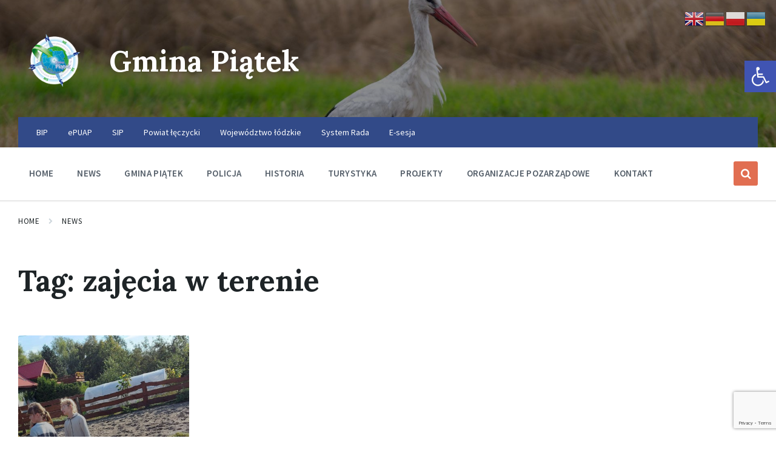

--- FILE ---
content_type: text/html; charset=utf-8
request_url: https://www.google.com/recaptcha/api2/anchor?ar=1&k=6Ld-pfkUAAAAAHPgFwSAPn0tg00bTG3zC79K_9Xo&co=aHR0cHM6Ly93d3cuZ21pbmFwaWF0ZWsucGw6NDQz&hl=en&v=PoyoqOPhxBO7pBk68S4YbpHZ&size=invisible&anchor-ms=20000&execute-ms=30000&cb=e5ttjhwbhy6v
body_size: 48650
content:
<!DOCTYPE HTML><html dir="ltr" lang="en"><head><meta http-equiv="Content-Type" content="text/html; charset=UTF-8">
<meta http-equiv="X-UA-Compatible" content="IE=edge">
<title>reCAPTCHA</title>
<style type="text/css">
/* cyrillic-ext */
@font-face {
  font-family: 'Roboto';
  font-style: normal;
  font-weight: 400;
  font-stretch: 100%;
  src: url(//fonts.gstatic.com/s/roboto/v48/KFO7CnqEu92Fr1ME7kSn66aGLdTylUAMa3GUBHMdazTgWw.woff2) format('woff2');
  unicode-range: U+0460-052F, U+1C80-1C8A, U+20B4, U+2DE0-2DFF, U+A640-A69F, U+FE2E-FE2F;
}
/* cyrillic */
@font-face {
  font-family: 'Roboto';
  font-style: normal;
  font-weight: 400;
  font-stretch: 100%;
  src: url(//fonts.gstatic.com/s/roboto/v48/KFO7CnqEu92Fr1ME7kSn66aGLdTylUAMa3iUBHMdazTgWw.woff2) format('woff2');
  unicode-range: U+0301, U+0400-045F, U+0490-0491, U+04B0-04B1, U+2116;
}
/* greek-ext */
@font-face {
  font-family: 'Roboto';
  font-style: normal;
  font-weight: 400;
  font-stretch: 100%;
  src: url(//fonts.gstatic.com/s/roboto/v48/KFO7CnqEu92Fr1ME7kSn66aGLdTylUAMa3CUBHMdazTgWw.woff2) format('woff2');
  unicode-range: U+1F00-1FFF;
}
/* greek */
@font-face {
  font-family: 'Roboto';
  font-style: normal;
  font-weight: 400;
  font-stretch: 100%;
  src: url(//fonts.gstatic.com/s/roboto/v48/KFO7CnqEu92Fr1ME7kSn66aGLdTylUAMa3-UBHMdazTgWw.woff2) format('woff2');
  unicode-range: U+0370-0377, U+037A-037F, U+0384-038A, U+038C, U+038E-03A1, U+03A3-03FF;
}
/* math */
@font-face {
  font-family: 'Roboto';
  font-style: normal;
  font-weight: 400;
  font-stretch: 100%;
  src: url(//fonts.gstatic.com/s/roboto/v48/KFO7CnqEu92Fr1ME7kSn66aGLdTylUAMawCUBHMdazTgWw.woff2) format('woff2');
  unicode-range: U+0302-0303, U+0305, U+0307-0308, U+0310, U+0312, U+0315, U+031A, U+0326-0327, U+032C, U+032F-0330, U+0332-0333, U+0338, U+033A, U+0346, U+034D, U+0391-03A1, U+03A3-03A9, U+03B1-03C9, U+03D1, U+03D5-03D6, U+03F0-03F1, U+03F4-03F5, U+2016-2017, U+2034-2038, U+203C, U+2040, U+2043, U+2047, U+2050, U+2057, U+205F, U+2070-2071, U+2074-208E, U+2090-209C, U+20D0-20DC, U+20E1, U+20E5-20EF, U+2100-2112, U+2114-2115, U+2117-2121, U+2123-214F, U+2190, U+2192, U+2194-21AE, U+21B0-21E5, U+21F1-21F2, U+21F4-2211, U+2213-2214, U+2216-22FF, U+2308-230B, U+2310, U+2319, U+231C-2321, U+2336-237A, U+237C, U+2395, U+239B-23B7, U+23D0, U+23DC-23E1, U+2474-2475, U+25AF, U+25B3, U+25B7, U+25BD, U+25C1, U+25CA, U+25CC, U+25FB, U+266D-266F, U+27C0-27FF, U+2900-2AFF, U+2B0E-2B11, U+2B30-2B4C, U+2BFE, U+3030, U+FF5B, U+FF5D, U+1D400-1D7FF, U+1EE00-1EEFF;
}
/* symbols */
@font-face {
  font-family: 'Roboto';
  font-style: normal;
  font-weight: 400;
  font-stretch: 100%;
  src: url(//fonts.gstatic.com/s/roboto/v48/KFO7CnqEu92Fr1ME7kSn66aGLdTylUAMaxKUBHMdazTgWw.woff2) format('woff2');
  unicode-range: U+0001-000C, U+000E-001F, U+007F-009F, U+20DD-20E0, U+20E2-20E4, U+2150-218F, U+2190, U+2192, U+2194-2199, U+21AF, U+21E6-21F0, U+21F3, U+2218-2219, U+2299, U+22C4-22C6, U+2300-243F, U+2440-244A, U+2460-24FF, U+25A0-27BF, U+2800-28FF, U+2921-2922, U+2981, U+29BF, U+29EB, U+2B00-2BFF, U+4DC0-4DFF, U+FFF9-FFFB, U+10140-1018E, U+10190-1019C, U+101A0, U+101D0-101FD, U+102E0-102FB, U+10E60-10E7E, U+1D2C0-1D2D3, U+1D2E0-1D37F, U+1F000-1F0FF, U+1F100-1F1AD, U+1F1E6-1F1FF, U+1F30D-1F30F, U+1F315, U+1F31C, U+1F31E, U+1F320-1F32C, U+1F336, U+1F378, U+1F37D, U+1F382, U+1F393-1F39F, U+1F3A7-1F3A8, U+1F3AC-1F3AF, U+1F3C2, U+1F3C4-1F3C6, U+1F3CA-1F3CE, U+1F3D4-1F3E0, U+1F3ED, U+1F3F1-1F3F3, U+1F3F5-1F3F7, U+1F408, U+1F415, U+1F41F, U+1F426, U+1F43F, U+1F441-1F442, U+1F444, U+1F446-1F449, U+1F44C-1F44E, U+1F453, U+1F46A, U+1F47D, U+1F4A3, U+1F4B0, U+1F4B3, U+1F4B9, U+1F4BB, U+1F4BF, U+1F4C8-1F4CB, U+1F4D6, U+1F4DA, U+1F4DF, U+1F4E3-1F4E6, U+1F4EA-1F4ED, U+1F4F7, U+1F4F9-1F4FB, U+1F4FD-1F4FE, U+1F503, U+1F507-1F50B, U+1F50D, U+1F512-1F513, U+1F53E-1F54A, U+1F54F-1F5FA, U+1F610, U+1F650-1F67F, U+1F687, U+1F68D, U+1F691, U+1F694, U+1F698, U+1F6AD, U+1F6B2, U+1F6B9-1F6BA, U+1F6BC, U+1F6C6-1F6CF, U+1F6D3-1F6D7, U+1F6E0-1F6EA, U+1F6F0-1F6F3, U+1F6F7-1F6FC, U+1F700-1F7FF, U+1F800-1F80B, U+1F810-1F847, U+1F850-1F859, U+1F860-1F887, U+1F890-1F8AD, U+1F8B0-1F8BB, U+1F8C0-1F8C1, U+1F900-1F90B, U+1F93B, U+1F946, U+1F984, U+1F996, U+1F9E9, U+1FA00-1FA6F, U+1FA70-1FA7C, U+1FA80-1FA89, U+1FA8F-1FAC6, U+1FACE-1FADC, U+1FADF-1FAE9, U+1FAF0-1FAF8, U+1FB00-1FBFF;
}
/* vietnamese */
@font-face {
  font-family: 'Roboto';
  font-style: normal;
  font-weight: 400;
  font-stretch: 100%;
  src: url(//fonts.gstatic.com/s/roboto/v48/KFO7CnqEu92Fr1ME7kSn66aGLdTylUAMa3OUBHMdazTgWw.woff2) format('woff2');
  unicode-range: U+0102-0103, U+0110-0111, U+0128-0129, U+0168-0169, U+01A0-01A1, U+01AF-01B0, U+0300-0301, U+0303-0304, U+0308-0309, U+0323, U+0329, U+1EA0-1EF9, U+20AB;
}
/* latin-ext */
@font-face {
  font-family: 'Roboto';
  font-style: normal;
  font-weight: 400;
  font-stretch: 100%;
  src: url(//fonts.gstatic.com/s/roboto/v48/KFO7CnqEu92Fr1ME7kSn66aGLdTylUAMa3KUBHMdazTgWw.woff2) format('woff2');
  unicode-range: U+0100-02BA, U+02BD-02C5, U+02C7-02CC, U+02CE-02D7, U+02DD-02FF, U+0304, U+0308, U+0329, U+1D00-1DBF, U+1E00-1E9F, U+1EF2-1EFF, U+2020, U+20A0-20AB, U+20AD-20C0, U+2113, U+2C60-2C7F, U+A720-A7FF;
}
/* latin */
@font-face {
  font-family: 'Roboto';
  font-style: normal;
  font-weight: 400;
  font-stretch: 100%;
  src: url(//fonts.gstatic.com/s/roboto/v48/KFO7CnqEu92Fr1ME7kSn66aGLdTylUAMa3yUBHMdazQ.woff2) format('woff2');
  unicode-range: U+0000-00FF, U+0131, U+0152-0153, U+02BB-02BC, U+02C6, U+02DA, U+02DC, U+0304, U+0308, U+0329, U+2000-206F, U+20AC, U+2122, U+2191, U+2193, U+2212, U+2215, U+FEFF, U+FFFD;
}
/* cyrillic-ext */
@font-face {
  font-family: 'Roboto';
  font-style: normal;
  font-weight: 500;
  font-stretch: 100%;
  src: url(//fonts.gstatic.com/s/roboto/v48/KFO7CnqEu92Fr1ME7kSn66aGLdTylUAMa3GUBHMdazTgWw.woff2) format('woff2');
  unicode-range: U+0460-052F, U+1C80-1C8A, U+20B4, U+2DE0-2DFF, U+A640-A69F, U+FE2E-FE2F;
}
/* cyrillic */
@font-face {
  font-family: 'Roboto';
  font-style: normal;
  font-weight: 500;
  font-stretch: 100%;
  src: url(//fonts.gstatic.com/s/roboto/v48/KFO7CnqEu92Fr1ME7kSn66aGLdTylUAMa3iUBHMdazTgWw.woff2) format('woff2');
  unicode-range: U+0301, U+0400-045F, U+0490-0491, U+04B0-04B1, U+2116;
}
/* greek-ext */
@font-face {
  font-family: 'Roboto';
  font-style: normal;
  font-weight: 500;
  font-stretch: 100%;
  src: url(//fonts.gstatic.com/s/roboto/v48/KFO7CnqEu92Fr1ME7kSn66aGLdTylUAMa3CUBHMdazTgWw.woff2) format('woff2');
  unicode-range: U+1F00-1FFF;
}
/* greek */
@font-face {
  font-family: 'Roboto';
  font-style: normal;
  font-weight: 500;
  font-stretch: 100%;
  src: url(//fonts.gstatic.com/s/roboto/v48/KFO7CnqEu92Fr1ME7kSn66aGLdTylUAMa3-UBHMdazTgWw.woff2) format('woff2');
  unicode-range: U+0370-0377, U+037A-037F, U+0384-038A, U+038C, U+038E-03A1, U+03A3-03FF;
}
/* math */
@font-face {
  font-family: 'Roboto';
  font-style: normal;
  font-weight: 500;
  font-stretch: 100%;
  src: url(//fonts.gstatic.com/s/roboto/v48/KFO7CnqEu92Fr1ME7kSn66aGLdTylUAMawCUBHMdazTgWw.woff2) format('woff2');
  unicode-range: U+0302-0303, U+0305, U+0307-0308, U+0310, U+0312, U+0315, U+031A, U+0326-0327, U+032C, U+032F-0330, U+0332-0333, U+0338, U+033A, U+0346, U+034D, U+0391-03A1, U+03A3-03A9, U+03B1-03C9, U+03D1, U+03D5-03D6, U+03F0-03F1, U+03F4-03F5, U+2016-2017, U+2034-2038, U+203C, U+2040, U+2043, U+2047, U+2050, U+2057, U+205F, U+2070-2071, U+2074-208E, U+2090-209C, U+20D0-20DC, U+20E1, U+20E5-20EF, U+2100-2112, U+2114-2115, U+2117-2121, U+2123-214F, U+2190, U+2192, U+2194-21AE, U+21B0-21E5, U+21F1-21F2, U+21F4-2211, U+2213-2214, U+2216-22FF, U+2308-230B, U+2310, U+2319, U+231C-2321, U+2336-237A, U+237C, U+2395, U+239B-23B7, U+23D0, U+23DC-23E1, U+2474-2475, U+25AF, U+25B3, U+25B7, U+25BD, U+25C1, U+25CA, U+25CC, U+25FB, U+266D-266F, U+27C0-27FF, U+2900-2AFF, U+2B0E-2B11, U+2B30-2B4C, U+2BFE, U+3030, U+FF5B, U+FF5D, U+1D400-1D7FF, U+1EE00-1EEFF;
}
/* symbols */
@font-face {
  font-family: 'Roboto';
  font-style: normal;
  font-weight: 500;
  font-stretch: 100%;
  src: url(//fonts.gstatic.com/s/roboto/v48/KFO7CnqEu92Fr1ME7kSn66aGLdTylUAMaxKUBHMdazTgWw.woff2) format('woff2');
  unicode-range: U+0001-000C, U+000E-001F, U+007F-009F, U+20DD-20E0, U+20E2-20E4, U+2150-218F, U+2190, U+2192, U+2194-2199, U+21AF, U+21E6-21F0, U+21F3, U+2218-2219, U+2299, U+22C4-22C6, U+2300-243F, U+2440-244A, U+2460-24FF, U+25A0-27BF, U+2800-28FF, U+2921-2922, U+2981, U+29BF, U+29EB, U+2B00-2BFF, U+4DC0-4DFF, U+FFF9-FFFB, U+10140-1018E, U+10190-1019C, U+101A0, U+101D0-101FD, U+102E0-102FB, U+10E60-10E7E, U+1D2C0-1D2D3, U+1D2E0-1D37F, U+1F000-1F0FF, U+1F100-1F1AD, U+1F1E6-1F1FF, U+1F30D-1F30F, U+1F315, U+1F31C, U+1F31E, U+1F320-1F32C, U+1F336, U+1F378, U+1F37D, U+1F382, U+1F393-1F39F, U+1F3A7-1F3A8, U+1F3AC-1F3AF, U+1F3C2, U+1F3C4-1F3C6, U+1F3CA-1F3CE, U+1F3D4-1F3E0, U+1F3ED, U+1F3F1-1F3F3, U+1F3F5-1F3F7, U+1F408, U+1F415, U+1F41F, U+1F426, U+1F43F, U+1F441-1F442, U+1F444, U+1F446-1F449, U+1F44C-1F44E, U+1F453, U+1F46A, U+1F47D, U+1F4A3, U+1F4B0, U+1F4B3, U+1F4B9, U+1F4BB, U+1F4BF, U+1F4C8-1F4CB, U+1F4D6, U+1F4DA, U+1F4DF, U+1F4E3-1F4E6, U+1F4EA-1F4ED, U+1F4F7, U+1F4F9-1F4FB, U+1F4FD-1F4FE, U+1F503, U+1F507-1F50B, U+1F50D, U+1F512-1F513, U+1F53E-1F54A, U+1F54F-1F5FA, U+1F610, U+1F650-1F67F, U+1F687, U+1F68D, U+1F691, U+1F694, U+1F698, U+1F6AD, U+1F6B2, U+1F6B9-1F6BA, U+1F6BC, U+1F6C6-1F6CF, U+1F6D3-1F6D7, U+1F6E0-1F6EA, U+1F6F0-1F6F3, U+1F6F7-1F6FC, U+1F700-1F7FF, U+1F800-1F80B, U+1F810-1F847, U+1F850-1F859, U+1F860-1F887, U+1F890-1F8AD, U+1F8B0-1F8BB, U+1F8C0-1F8C1, U+1F900-1F90B, U+1F93B, U+1F946, U+1F984, U+1F996, U+1F9E9, U+1FA00-1FA6F, U+1FA70-1FA7C, U+1FA80-1FA89, U+1FA8F-1FAC6, U+1FACE-1FADC, U+1FADF-1FAE9, U+1FAF0-1FAF8, U+1FB00-1FBFF;
}
/* vietnamese */
@font-face {
  font-family: 'Roboto';
  font-style: normal;
  font-weight: 500;
  font-stretch: 100%;
  src: url(//fonts.gstatic.com/s/roboto/v48/KFO7CnqEu92Fr1ME7kSn66aGLdTylUAMa3OUBHMdazTgWw.woff2) format('woff2');
  unicode-range: U+0102-0103, U+0110-0111, U+0128-0129, U+0168-0169, U+01A0-01A1, U+01AF-01B0, U+0300-0301, U+0303-0304, U+0308-0309, U+0323, U+0329, U+1EA0-1EF9, U+20AB;
}
/* latin-ext */
@font-face {
  font-family: 'Roboto';
  font-style: normal;
  font-weight: 500;
  font-stretch: 100%;
  src: url(//fonts.gstatic.com/s/roboto/v48/KFO7CnqEu92Fr1ME7kSn66aGLdTylUAMa3KUBHMdazTgWw.woff2) format('woff2');
  unicode-range: U+0100-02BA, U+02BD-02C5, U+02C7-02CC, U+02CE-02D7, U+02DD-02FF, U+0304, U+0308, U+0329, U+1D00-1DBF, U+1E00-1E9F, U+1EF2-1EFF, U+2020, U+20A0-20AB, U+20AD-20C0, U+2113, U+2C60-2C7F, U+A720-A7FF;
}
/* latin */
@font-face {
  font-family: 'Roboto';
  font-style: normal;
  font-weight: 500;
  font-stretch: 100%;
  src: url(//fonts.gstatic.com/s/roboto/v48/KFO7CnqEu92Fr1ME7kSn66aGLdTylUAMa3yUBHMdazQ.woff2) format('woff2');
  unicode-range: U+0000-00FF, U+0131, U+0152-0153, U+02BB-02BC, U+02C6, U+02DA, U+02DC, U+0304, U+0308, U+0329, U+2000-206F, U+20AC, U+2122, U+2191, U+2193, U+2212, U+2215, U+FEFF, U+FFFD;
}
/* cyrillic-ext */
@font-face {
  font-family: 'Roboto';
  font-style: normal;
  font-weight: 900;
  font-stretch: 100%;
  src: url(//fonts.gstatic.com/s/roboto/v48/KFO7CnqEu92Fr1ME7kSn66aGLdTylUAMa3GUBHMdazTgWw.woff2) format('woff2');
  unicode-range: U+0460-052F, U+1C80-1C8A, U+20B4, U+2DE0-2DFF, U+A640-A69F, U+FE2E-FE2F;
}
/* cyrillic */
@font-face {
  font-family: 'Roboto';
  font-style: normal;
  font-weight: 900;
  font-stretch: 100%;
  src: url(//fonts.gstatic.com/s/roboto/v48/KFO7CnqEu92Fr1ME7kSn66aGLdTylUAMa3iUBHMdazTgWw.woff2) format('woff2');
  unicode-range: U+0301, U+0400-045F, U+0490-0491, U+04B0-04B1, U+2116;
}
/* greek-ext */
@font-face {
  font-family: 'Roboto';
  font-style: normal;
  font-weight: 900;
  font-stretch: 100%;
  src: url(//fonts.gstatic.com/s/roboto/v48/KFO7CnqEu92Fr1ME7kSn66aGLdTylUAMa3CUBHMdazTgWw.woff2) format('woff2');
  unicode-range: U+1F00-1FFF;
}
/* greek */
@font-face {
  font-family: 'Roboto';
  font-style: normal;
  font-weight: 900;
  font-stretch: 100%;
  src: url(//fonts.gstatic.com/s/roboto/v48/KFO7CnqEu92Fr1ME7kSn66aGLdTylUAMa3-UBHMdazTgWw.woff2) format('woff2');
  unicode-range: U+0370-0377, U+037A-037F, U+0384-038A, U+038C, U+038E-03A1, U+03A3-03FF;
}
/* math */
@font-face {
  font-family: 'Roboto';
  font-style: normal;
  font-weight: 900;
  font-stretch: 100%;
  src: url(//fonts.gstatic.com/s/roboto/v48/KFO7CnqEu92Fr1ME7kSn66aGLdTylUAMawCUBHMdazTgWw.woff2) format('woff2');
  unicode-range: U+0302-0303, U+0305, U+0307-0308, U+0310, U+0312, U+0315, U+031A, U+0326-0327, U+032C, U+032F-0330, U+0332-0333, U+0338, U+033A, U+0346, U+034D, U+0391-03A1, U+03A3-03A9, U+03B1-03C9, U+03D1, U+03D5-03D6, U+03F0-03F1, U+03F4-03F5, U+2016-2017, U+2034-2038, U+203C, U+2040, U+2043, U+2047, U+2050, U+2057, U+205F, U+2070-2071, U+2074-208E, U+2090-209C, U+20D0-20DC, U+20E1, U+20E5-20EF, U+2100-2112, U+2114-2115, U+2117-2121, U+2123-214F, U+2190, U+2192, U+2194-21AE, U+21B0-21E5, U+21F1-21F2, U+21F4-2211, U+2213-2214, U+2216-22FF, U+2308-230B, U+2310, U+2319, U+231C-2321, U+2336-237A, U+237C, U+2395, U+239B-23B7, U+23D0, U+23DC-23E1, U+2474-2475, U+25AF, U+25B3, U+25B7, U+25BD, U+25C1, U+25CA, U+25CC, U+25FB, U+266D-266F, U+27C0-27FF, U+2900-2AFF, U+2B0E-2B11, U+2B30-2B4C, U+2BFE, U+3030, U+FF5B, U+FF5D, U+1D400-1D7FF, U+1EE00-1EEFF;
}
/* symbols */
@font-face {
  font-family: 'Roboto';
  font-style: normal;
  font-weight: 900;
  font-stretch: 100%;
  src: url(//fonts.gstatic.com/s/roboto/v48/KFO7CnqEu92Fr1ME7kSn66aGLdTylUAMaxKUBHMdazTgWw.woff2) format('woff2');
  unicode-range: U+0001-000C, U+000E-001F, U+007F-009F, U+20DD-20E0, U+20E2-20E4, U+2150-218F, U+2190, U+2192, U+2194-2199, U+21AF, U+21E6-21F0, U+21F3, U+2218-2219, U+2299, U+22C4-22C6, U+2300-243F, U+2440-244A, U+2460-24FF, U+25A0-27BF, U+2800-28FF, U+2921-2922, U+2981, U+29BF, U+29EB, U+2B00-2BFF, U+4DC0-4DFF, U+FFF9-FFFB, U+10140-1018E, U+10190-1019C, U+101A0, U+101D0-101FD, U+102E0-102FB, U+10E60-10E7E, U+1D2C0-1D2D3, U+1D2E0-1D37F, U+1F000-1F0FF, U+1F100-1F1AD, U+1F1E6-1F1FF, U+1F30D-1F30F, U+1F315, U+1F31C, U+1F31E, U+1F320-1F32C, U+1F336, U+1F378, U+1F37D, U+1F382, U+1F393-1F39F, U+1F3A7-1F3A8, U+1F3AC-1F3AF, U+1F3C2, U+1F3C4-1F3C6, U+1F3CA-1F3CE, U+1F3D4-1F3E0, U+1F3ED, U+1F3F1-1F3F3, U+1F3F5-1F3F7, U+1F408, U+1F415, U+1F41F, U+1F426, U+1F43F, U+1F441-1F442, U+1F444, U+1F446-1F449, U+1F44C-1F44E, U+1F453, U+1F46A, U+1F47D, U+1F4A3, U+1F4B0, U+1F4B3, U+1F4B9, U+1F4BB, U+1F4BF, U+1F4C8-1F4CB, U+1F4D6, U+1F4DA, U+1F4DF, U+1F4E3-1F4E6, U+1F4EA-1F4ED, U+1F4F7, U+1F4F9-1F4FB, U+1F4FD-1F4FE, U+1F503, U+1F507-1F50B, U+1F50D, U+1F512-1F513, U+1F53E-1F54A, U+1F54F-1F5FA, U+1F610, U+1F650-1F67F, U+1F687, U+1F68D, U+1F691, U+1F694, U+1F698, U+1F6AD, U+1F6B2, U+1F6B9-1F6BA, U+1F6BC, U+1F6C6-1F6CF, U+1F6D3-1F6D7, U+1F6E0-1F6EA, U+1F6F0-1F6F3, U+1F6F7-1F6FC, U+1F700-1F7FF, U+1F800-1F80B, U+1F810-1F847, U+1F850-1F859, U+1F860-1F887, U+1F890-1F8AD, U+1F8B0-1F8BB, U+1F8C0-1F8C1, U+1F900-1F90B, U+1F93B, U+1F946, U+1F984, U+1F996, U+1F9E9, U+1FA00-1FA6F, U+1FA70-1FA7C, U+1FA80-1FA89, U+1FA8F-1FAC6, U+1FACE-1FADC, U+1FADF-1FAE9, U+1FAF0-1FAF8, U+1FB00-1FBFF;
}
/* vietnamese */
@font-face {
  font-family: 'Roboto';
  font-style: normal;
  font-weight: 900;
  font-stretch: 100%;
  src: url(//fonts.gstatic.com/s/roboto/v48/KFO7CnqEu92Fr1ME7kSn66aGLdTylUAMa3OUBHMdazTgWw.woff2) format('woff2');
  unicode-range: U+0102-0103, U+0110-0111, U+0128-0129, U+0168-0169, U+01A0-01A1, U+01AF-01B0, U+0300-0301, U+0303-0304, U+0308-0309, U+0323, U+0329, U+1EA0-1EF9, U+20AB;
}
/* latin-ext */
@font-face {
  font-family: 'Roboto';
  font-style: normal;
  font-weight: 900;
  font-stretch: 100%;
  src: url(//fonts.gstatic.com/s/roboto/v48/KFO7CnqEu92Fr1ME7kSn66aGLdTylUAMa3KUBHMdazTgWw.woff2) format('woff2');
  unicode-range: U+0100-02BA, U+02BD-02C5, U+02C7-02CC, U+02CE-02D7, U+02DD-02FF, U+0304, U+0308, U+0329, U+1D00-1DBF, U+1E00-1E9F, U+1EF2-1EFF, U+2020, U+20A0-20AB, U+20AD-20C0, U+2113, U+2C60-2C7F, U+A720-A7FF;
}
/* latin */
@font-face {
  font-family: 'Roboto';
  font-style: normal;
  font-weight: 900;
  font-stretch: 100%;
  src: url(//fonts.gstatic.com/s/roboto/v48/KFO7CnqEu92Fr1ME7kSn66aGLdTylUAMa3yUBHMdazQ.woff2) format('woff2');
  unicode-range: U+0000-00FF, U+0131, U+0152-0153, U+02BB-02BC, U+02C6, U+02DA, U+02DC, U+0304, U+0308, U+0329, U+2000-206F, U+20AC, U+2122, U+2191, U+2193, U+2212, U+2215, U+FEFF, U+FFFD;
}

</style>
<link rel="stylesheet" type="text/css" href="https://www.gstatic.com/recaptcha/releases/PoyoqOPhxBO7pBk68S4YbpHZ/styles__ltr.css">
<script nonce="AGXVRouWrQ5c6jYjZN0IXg" type="text/javascript">window['__recaptcha_api'] = 'https://www.google.com/recaptcha/api2/';</script>
<script type="text/javascript" src="https://www.gstatic.com/recaptcha/releases/PoyoqOPhxBO7pBk68S4YbpHZ/recaptcha__en.js" nonce="AGXVRouWrQ5c6jYjZN0IXg">
      
    </script></head>
<body><div id="rc-anchor-alert" class="rc-anchor-alert"></div>
<input type="hidden" id="recaptcha-token" value="[base64]">
<script type="text/javascript" nonce="AGXVRouWrQ5c6jYjZN0IXg">
      recaptcha.anchor.Main.init("[\x22ainput\x22,[\x22bgdata\x22,\x22\x22,\[base64]/[base64]/[base64]/bmV3IHJbeF0oY1swXSk6RT09Mj9uZXcgclt4XShjWzBdLGNbMV0pOkU9PTM/bmV3IHJbeF0oY1swXSxjWzFdLGNbMl0pOkU9PTQ/[base64]/[base64]/[base64]/[base64]/[base64]/[base64]/[base64]/[base64]\x22,\[base64]\\u003d\\u003d\x22,\x22wqlMwr1mwoFkw4R5EcKnORvDt8OMw6DCucKoYnhHwrZTWDtlw4vDvnPCo2grTsOfCkPDqknDjcKKwp7DjiITw4DCksKjw68ka8KFwr/DjiPDkk7DjCY+wrTDvV7Dp28EMsOlDsK7wqvDgT3Djh/DqcKfwq8Bwq9PCsOCw6YGw7sYXsKKwqg2JMOmWlZJA8O2PcOPSQ5/w6EJwrbCgcOGwqRrwoXCpCvDpT9McRzCuy/DgMK2w5pswpvDnB3CqC0ywpDCgcKdw6DCjBwNwoLDh3jCjcKzTsKow6nDjcKmwrHDmEIEwrhHwp3Cj8OyBcKIwrvCvyA8MDRtRsK8wplSThYUwphVSsK/w7HCsMOMIxXDncOySMKKU8KkGVUgwqzCk8KuelHCm8KTInHCnMKib8Kqwoo8aBzCvsK5wobDt8O0RsK/w5AYw453DDMON35bw7jCq8OraUJNI8Oew47ClsOdwpp7wonDgXRzMcK7w4x/IT/CmMKtw7XDtl/DpgnDjsK8w6dfbg1pw4UTw73DjcK2w6dbwozDgR07wozCjsOYHkd5wrF5w7cNw50Cwr8hEMOFw41qUUQnFUPCsVYUInM4wp7ChFFmBmTDgQjDq8KbKMO2QV7ClXp/DcK5wq3CoQkAw6vCmh/[base64]/CuFMxdMOzAB1Vw4FuwoXCtkDCpUzDo1LCosO5wqggw6lfwpnCpMO7ScOZUCTCs8KrwoIfw4xww4NLw6tEw6A0wpBjw6A9IVFZw7koPVEKUw/ChXo7w6jDh8Knw6zCocKkVMOUCsOww7NBwo5za2TCqQILPE07wpbDszQNw7zDmcKXw4guVxJbwo7CucKfXG/Ci8K7F8KnIhfDrHcYHgrDncO7UXtgbMKCCHPDo8KPEMKTdSvDsnYaw6vDrcO7EcOvwoDDlAbCucKAVkfCqWNHw7dAwplYwotUc8OSC2YJTjY6w5gcJj/Dn8KAT8OqwrvDgsK7wpFsBSPDn1bDv1dYVhXDo8O7HMKywqcPasKuPcKpRcKGwpM7bTkbRzfCk8KRw7o0wqXCkcKtwpIxwqVZw4RbEsKKw40gVcKww44lCUzDiQdAFwzCq1XCqQQ8w7/[base64]/Cpi1bT1LDqjHCqjvCmMObwpbDv8OVeW7DrRrDosO+KB12w7jCgVx3wrMSZsKYasOBGyVkwq9rRMK3NDsDwr0swqnDksKrQcO2dVnCr07CmGfDm1zDqcKdw4DDicOjwpNaBcOXfSB3d1IoRwvCpkXDgzDCoW7Do0hVK8KQJsKzwpLCjibDpVLDp8KkW0/CkcKYLcOowrzDvMKSbMO5DcKqw4swPkQlw5rChVvCjcKQw7DCvRjClFrDjQRow6HChcOFw4o1ZsKow7HCrQXDr8O/CyvDh8O7wpEkfxN9JcKVZFFZwodjVMOKwrjClMKAA8Kuw77DtcK6wqjCtxN2w5BBwqIjwp7CjMO2YGzCmlXCh8KmOhgowrs0woF8ZsOjaBE/w4bCvcOswq1NJUIEHsKiY8KMJcKfPz9ow55Kw5wEYcKOIMK9OsOOf8OLwrZUw5zCsMKfw4DCjWsiHsOAw4Yow5fChcK8wr0SwqNXJH1/[base64]/d3vDnsOWOWxRMksqwoVUw6EtKcO2wqxsw4vDoQNmQl/CmMKOw7MawpEFDBgcw6LDjMKdOsKsfAPClMOjw5DCv8KUw63DrsKiwofCiATDp8K5wrAPwoDCpcKfJ3DCjCV7ScKOwr/Dm8Ouwqkuw6pIVsOWw5pfN8OpbMOcwrHDmCw3wqbDjcO0RMK5wq5PP3E/[base64]/CvMKSwro1wr8lU2LCvcOqDwAjwpbDg8KjZywgZcK/[base64]/DhMKNL0dYw5MMwpnDuGDDsAJ6J8OYw6LDrMOPFkfCm8KyZDDDjcOjHT7CqsOlbEzCuUcJKcKvasONwp/CqsKgwrnCrkvDs8OawoZfd8OQwqVfwp3CnFrCiw/DiMOKRi3CvwTCjMOgJk3DssOcw7zCoElqGMOvciHDjsKOS8O9ZsKww7U4wqQtwoLDisKAw5nCusKcw5sKwqzCu8OPwrTDgWfDsnR4IgMRcQpGwpNRfcOrwrx6w7zDiH08V3vCg14mw5A1wrRfw47DtTXCjXE/w6DCn0chwpzDsyrDlC9pwoZcwqAswrAUIlzCksKodsOEwrLCrMKUwqAOw7ZUUjhfSjZJB3PCgzlDd8OPwq/Ci1MuFR7DlBogRcKLw6/DgsK/YMOzw5p6wrIMwpXCklhNw5pLKjxJex96CcOwC8OUwqFcwqbCscKwwr5XIsKhwqFaJMOxwpcyJiACwr1/w77Cu8OwFcOBwr7DhMOAw4HCjsKpWxAoGwLCqzxcEMOKwp7DoBnDogjDuQTCvcOBwo8KBzDDgErDtsKwOMOpw502wrYHw7vCv8O1wotsWAvCkzpsSwkPwqLDsMK/VMO3wpfCoiBQwogsHDzDjcOjX8OgN8KNZcKPw7nCoW5Ww6LCpcK0wqltwqnCp1jDiMK9b8O/w4VmwpzCkSbCsUpUAz7CmMKPwpxgY0DCtEvDr8K6Z33DlHkQOxzCrSbDn8OKwoEyQncYFcOZwoPDoFwHwrTCosOFw5giwpxBw4kLwpY9AsKGwq/[base64]/w4UXwrTCrAgJwpLCmV3CozHDoMO3wrjDiDERw5vDncOGw7fDvXPCpcKtw6DDgcOZVcKJPBVIAcOFQBRUMFp/w61/w4XCqTDCnWDCh8OeFRzDghPCnsOeAMKgwpzCp8Oxw7wMw67CuXvCqmY5fmkDw5zDgS/DkMOvw7XCmMKNasOew4oRfixMwpVsMh5HNhR8M8OSGT/DlcKWcg4swoI1w7TDnMKJT8OtMTDDkmQSw50nJC3CqCE3AsO2wqrDgG/Cj2h6WsOWcQl3w5TDg0kqw6IeTsKZwo3Ch8OrBMOcw7TCmVTCpUtew6A0w4zDicO7w657FMKDw4rDocKYw4kqCMKVS8K9DXfCpiPCgMK4w7wtZcOHMcKqw7MvdsKNw63DlnEWw43DrgLDugMHNCEPwp8taMKSw4HDvkjDucKYwozDniIdBcKNbcOtS1XDsx7CsAU/BTrDvH14KMOvCgzDv8KdwqVTC0/Cq2rDlRvCmcOyA8KjZsKFw5zDgMOhwqcrLFtowr/[base64]/CjgrDsH3CscO0KsKEwpPCpX7CoMKjDcKPw5kYMkw8ccOvwrRQNz/DuMOgKsK0w4zDu3YdZDnCohtywqdiw5jDrRTCvxYywovDs8Onw6Q3wr7Domg0AsOfKF5dwrl6BMO8UB3Ch8KEQFDDvnUTwrxIY8KLAMOEw4s/dsKtdgzClk5xwpoPwrN8enlXXsKTYcKcwq9jUcKobsOBbngrworDkEHDlMKRwoATJ3kLMQgdw4bCjcOTw5XDi8K3XznDnjJ0c8KJwpEWXMOawrLCvTEUwqfCkcOIMn1/w7QZCMOTd8K5w4V2b03Dn1huU8OTEwzCiMKPB8KcQETCgFDDtsOqSVMIw75+wrDCiinCtjfCjS7CqMOOwo/Cq8KVZMOTw69iOMOyw5AMw6lpSMOcOQTCvTsLw5rDi8K1w6vDgEXCgmfCkQoeI8OoesKXEgzDgcKdw4hqw6MVRjHCiAPCrsKpwqvCt8KHwqfDusKtwrLCqlzDsRRcBSjCjixGw6/DosKzFiMaHA0xw6rCusOew4EZGMOsX8OKUn0WwqHDk8OOwpvCq8KBaQ7CqsKQw7tkw7/CrzkwKMKUw75qBDfDsMOkOcKjI0vCpzgEDmkWfcKcQcKKwqQgIcKNwpLChShAwpvCu8OhwrrCgcKGwpnCl8OWZ8KBU8Kkw61MRcKDw71+JcOiw5nCmMKiScO9wq8/[base64]/DnTvDvHTCr8KGWMKSwp1FwrbCtXvClU/DgcO7AADDqMOoXcKyw6fDpn1yd2HCg8KKaFLCh15aw4vDhcKLUmXDosOnwowowqsJD8KWK8KzSm7Ch3XCgiALw5VGVHfCpsK0w4/CtMOFw4XCqcO/w6oAwrdjwqjCgsKQwp/[base64]/CuhnCsUzDlBHDlMKCw6VNwoLCjcOGwqw3w7xhfm45woQFKsO5ZsOGYsKEw4ssw7cIw7LCuT3Ds8KMbMK5w77Ct8O3wrlhWEDCsT/CvcOewqTDpCs9RSMfwqFWDcKfw5g6T8OkwpkXw6Nkb8O2bDh4wqXCqcKCAMKiwrN6fwXDmAvDjVrDpUETRg/CrUbDhMORX1sHw5c5wobChVx4fjkaFcKHEzjCrcOBY8OEwr9QR8Otwol3w6zDjsOTw7oCw5YVw54YZMK/w6ozKXTDtSJHwqsBw5PChMO+GRs2A8ObC3jDhHrCi15EPTsfwodYworCnQDDsS7Dj2lCwonCtXvDvGJaw4s2wp3CjBrDkMKRw4YCIXA1McKaw5HChsOuw4bDtsObwrnCkjo+aMOGw4d/w6vDjcK+N1FCwoTClFc/[base64]/DkcKCJcKpYBzCo1TCoDbCq8Ofw7HCggPCqMKfw7nCjMOTC8KNH8OhLgvCg30kccKaw73Di8KwwrXDhMKLw5lRwqRpw7jDpcKBX8Kywr/Ch1PCrsK8XQ7DhcOEwoxACxjCgsO5HMO9IsOEw6TCucK/[base64]/DhsOUCsKRwrjDusKlVMO0wrzCkz9NBGkSAHXCvsOPw604AcOyLUBfw5bCrznDn1TDgHc/RcKhw6YmWMKNwq8yw5TDqMOuaV/[base64]/CrFfDvXQSeBTCm8OowrsgUDBUw5TDm2hfwq/ChsKSL8OFwopLwoNvwp9PwpVLwrnChkjCpnDDiB/DvwLCtz5fBMOuC8KgW0PDowPDkRkjIsKSw7HCn8Kuw58oasOiJsO+wrrCuMOqL0vDqMOkwpc0wowbw6fCssOxT2HCisKoKsKsw43CmsKwwqohwpQHKi7DtcKxfXDCphnCvEg0TH9JfMOow4HCpFZDMkvDscKFI8O/FsO0PT8eRXgzJkvCoGXDisKqw77CqMK9wpNvw5/DtxrCjwHCkgPCi8Ohw53CiMO4wqFtwowGJ2Z0bg0Mw4LDqWTDlRTCoRzCtsK2OgVCUlNowp4YwpJUXMKxw5t+eknDlsKUw6HCl8KxdsOwQsKCw7LCtcK6woTDgy3DjcOKw7rDj8K8K2s2wrbCisOUwqfDkRR5wqrDhsKLw6XDkzgSw6dBEsO2Wy/DvMOjw546YMO6Il/Dhyt1O15dIsKSwp5sMxfDhUrCjDlzZXlMcxjDvsKxwpzCsXnCpScMT1x5wqozS2sNw7DDgMKJw7h3wqsiw5rDk8KSwpMKw70WwovDixjClD/Cn8KFwqjCuQ7Ck2rCgcOiwpM3wqFAwpFGBsOrwpLDsQ8BW8Ktw60dcsOgCMK1bcK4UhRxMMKyW8OoQWgPE1lKw4Rqw6PDqlgCacK5K2oOwqBeaELCqTfDlsOowroGw6HCsMKwwqPCoWDDgkw4w4EvYcORwp9qw5PDucKcJMKDw4jDoAwmw6hNLMK1w68nOU8Sw6/Dr8KiLsOCw4c8cH/[base64]/DpMOCwrowJ8O+Q2NTK2dYwpbDt1XCrMOIXMO2wqZNw55Yw4dKT2PCpHR3Lkp4Y1jCpxDCocOIwqQdw5nCqsKRbMOVw5Qqw5/[base64]/DicKEC3NeFMK1UcOrB8KNwpfCuXnCpXnCgyNOwrzCvGLCg1YAbsKOw5jCk8O0w7jCv8O/w5nCrcOLTMKswq3Cj3DDrTTDrsO6Z8KBF8K+DSBqwqXDikjDiMO6MsO7KMK1JTE3YMO+W8KpVDbDjxh5HsKrw7nDn8OIw77Ctk8Bwr0bw64mwoR+woTCiznDhWIkw73Dvy/[base64]/dnZJw7vCjGoWOsOvckTDqcO2w67DjTLCkUrCrsOdw4jCoU8CfcK4GkDCmkHDtsKRw799wp/DncOewr4pE3LDjDsqwp0ACcKjV3Z2S8K+wqVOHMOywr7DssKQCF/[base64]/DosOeDsKIw4/CvcOUw4Rkw77DosOlw47Do8KsSxA0wqcow61aBghxw71+JMO1HsOjwoMswq16w67CtsKWwq9/[base64]/DgFVSw5LDmHfDisKXIV52w7h8UlhFw6/DkG3DucKYNsKxZC0zccKPwrzCmg/CvsKFW8K4wrXCtE7DqwgsNMKOeG/[base64]/F8KfwqIsVMKbw6Maw4zDtcONQ8KYwpHDnsOKG8KsDsK9ZcOyOTDClxXDliURw7HCkxtjJG7CiMOzKsOsw6tkwoYlb8Otwo/DmMK8IyHCtDFfw7fDg2rDmgQGw7dcw6TCvQwTVzVlw5TDu0ASwprDksK1woFRwrE0wpPClsKIcAIHIDDDn39uUMO0NsOcSgnCi8O3SAlIwpnDuMO5wrPCvmfDncKhZQUIwoF9wrbCjm/DjsOXw7PCrsOkwrjDisOxwptycsKILHl8woQ5Cidfw74/wpjCnsOow5VwF8OveMOyOMK4LhTCu0nCjUATwpPCpsO+QDAwQEfDogw7B2/[base64]/CrcOww5J4DhV2wobDhMKefcK+UGQ3wrcUCQ0XS8OKbwM+RsOVIsK8w6/DlsKNRWnCiMKrSwJCTCZbw7PCmD3DjFTDuXwnQsKGYwPCpWhcRcKCNsOGBMOgw6LDvMK7AW5Fw47DisOKw40LeTlrcFfClRRlw7bCrMKrfULCmHB4LQjDnXDDq8KHGShgNUrDuBpxw5QqwojCisKHwrnDknvDhcK2IcO6w7TCuTENwpXCjF/DiV8cUnvDsyZwwqxcPMKpw6Uiw7ZNwrAvw7wZw6xEPsKJw6VEw4zDvxMFPRDChcKgacOwDsOrw647ZsOGaRzDuF0pwrnCiC7Dln18wpEdw44nJgMcIwDDsjTDv8OwOMOoWT/Dh8Klw4tLLyVPwrnCkMKTXS7Dojtnw5DDj8K+w4jCisKfVMOQZV1GGhN/wqFfwrc/[base64]/DjMKNwqPDmAlgWcOdU8Kaw6lpBi/DhsKbwrg7KMOPWsK2MhbDr8O6w7c7DU5yGTvCsCLDvsKJKxPDoHBaw6fCph/DoTrDp8K2NEzDinzCg8OkVUc+woA+w5M/VcOIfnsMw6HCpVfCvsKfc3PCr1LCgBpzwpvDqEDCosOTwoXChzhhRsKRVcKrw61DGsK8w7E+cMKQwqfClFt4YgkzBwvDlwNiwoY8VEdUViU/w58JwrrDqDlFPMOaTDrDrjvCqnPDgsKgSMK5w49xVWcEwpBEX01mQMO8XzAwwrDCt3Nlw6l+YcKxHRV0N8Oxw7PDrsOqwrLDhMKOSsO4wqpbcMOAw5zDqMKxwrnDrEkDd0HDs0sPwoLCiifDgwYnwoQMEcOmw6/DvsOFwpTCuMOWUiHDmAQlwrnDu8OLGsKywqkUw7XDgh3CngrDq2bCoVNta8OUVyXDh3dIw5LDnFAbwqp+w6cBNWPDvMO9CMKXQ8KiC8O1WMKEMcOFUj0PLsKAC8KzSU14wqvCtyPClyrCjTvCuBbDv2Bmw6AZEcOTTnkawp7DujBEC1/CpFMZwoDDr0bDg8Kdw5vCo30tw4XClwAPwoXCjMOgwpjDs8KeNHfDgMKRNyEcwoQkwrRiwoTDoGrCiQzDh1RxX8KZw7YMVsK8wq4ycWTDg8OAEDdiNMK/w5LDuCDCmSkREkB0w5DCk8OISsOow7lFwo9wwqMDwqNCc8KTw5bDtsKzBiXDtcOHwq3ChsOpFHPDrMKTwofCmHbDiUPDicKmXQYLWMKPwo9sw4TDtHvDvcOLDcKwczjDvTTDrsKbJcOOAEwMwqI/aMOUwrYvMcO7Ch4SwobCj8OhwppGw6wUW3zDvHl/wqHDjsK3woXDlMKlw752MDzCmMKCBDQpwrnDisOcLW0JM8OowrfChzLDo8OVRWYkwrrCp8KfF8OBYXfCqsO2w4/Dn8Kxw6vDinxfw7llGjZWw4tsFg1pFV/DkMKzPGzCrkzCnmzDj8OEAE7CmsK/Kw7CsVnCulIDCsO2wqnCs07Du1s/HhzDpWfDtsKJwoQ4GRcHbMONVsKswqrCp8OvBT/[base64]/Cg1HDtlvDk8KFRnvDkcOewrvDtMK9wrN1ZCYuw4c9O8OIW8OiXkjCgsK9worCgMO1YsOvwrohM8OXwoPCucKHw69REcKsccKqVD/[base64]/Ct1onw6UQw67CvQvCvQPDvcO4w5ABwq7DvjDChsKLw4TCvS7DmMKmQcOfw6cwckTCh8KQSz8IwrxRw4/ChsKxwr/Di8O3ZcKewpxdfBLDqsOkccKKQ8OwUMObwp7CgA3CqMKVw7TCv3lXN2smw79WQzPCtcO2BFFRM0dqw5Jvw67CrcO0FTPCv8KlTznDhsOuw53CnVDCqsKuWcKoccKwwqFywoovw7PCqH7DoVDCq8KzwqRuQlEqJsKhwqjCg0TDvcKJXyvDhVFtwrrClMOJw5UVw7/[base64]/DkRvDkAMjbMKhwoMhw51/CcKiwp8MfsKawqDDh1V2RT7DhHlIbEl1wrnCkXPDm8Ouw4jCoE0OGMOeQSjCtnrDrAjDpyfDqDbDo8KCw77CgwQiwoxIEMOgwpbDvXbDnMOFL8Ogw6LDl3kkLEnCkMOdwqnDsFtVDV7Dr8KJesK/w7VEwprDj8KFZn/[base64]/CvCrCr1TDh3XDmALCmcORDUhIw7LDq8O5e2DCs8K+McOTwoxMwrXDs8OQwp3Ch8O7w6nDj8KpPMK6V3HDsMK2QVQZw6LChQTCt8K/LsKawq5cwoLCgcOSw6I+woHDlGxTEsKYw4ANI1s5TUk6ZlM4fMO8w5lBWCfDu0/[base64]/Dt8K/M07Cs8Kywq/Ct3DDhAvCqA0hw40mMsOAf8K0wovCuxnCi8OKwqlYWsKKworCt8KUE0s0wofDj2zCt8K3wqAtwrAEH8KEEMKkRMO/bSE9wqgnFsOcwoHCr3LCkDZJwoDCssKPa8Oww70AGMKodB41wrp/wrAAZMKnPcK3e8KCe1VywpvClMO3IWg0SFBwGlBPNVXDi38EC8OdXMOGwrjDs8KBQSdtXsOGKCIlKcKWw6TDrxd7wo5UYx/Ch1B8WGHDn8OYw6XDncK5JSDDhm5QHzjCnF7Dr8KeJxTCq2c+w6fCocK6w5PDrBvDu00kw7/Cg8KkwoMBw7TDncO7IMKAH8KHw4fCkcObET0OCE7Cr8KMJcOzwqRJO8KyBEzDpMOZJMO/MwrDqEbCgcOAw5zCgXbCqsKANsO7w7fCgT8PBRPCrTM0wrPDj8KEacOuRcKPAsKawr3DpF3Cp8KawqPCrcKRYmhow63CmcOOw6/[base64]/CiADDhmjDrCjDk1dUw4fCmD/DusOxw5DCvR7CgcOSQCVxwpNfw44WwpLDq8OTdTdMwpAVwqFBesKaC8KqbcODDjNJUMK1bhfDlcOMAMKxVCx3wqnDrsOJw4LDlcKkFEg4w7g3aznDonrCrcONNMK1wrbDghDDnsORw7JAw5Q/wpliwrBgw6/CijVZw4ItaCdjwq7DqcKjw57CoMKgwoPCgMKVwoFEXHoxEsKAwrUNM1JOIBJjG2TDkcKUwqsXMMKPw6ISNMKcBkfCjULDvsKrwrjDoXkHw6HCpgxcGsOKw6bDqV9nMcKZelfDvMKzwq7DmcKDbMKKYMOrw4nDikfDiBM/EBXDgMOjAsKQw6vDu1TDmcKAwq9NwrLCtVbDvFTCu8O1QcOUw4g4WcOxw5HDiMOnw4NfwqzDrFHCtBtMez4yS34cecOuV3PCi33DnsOOwr7Cn8OVw44Fw5XCmg1HwqFawprDosKQaRs/RcKsesOGH8Ouwo/DlsO4w4nCvFHDqilVNMO8FMK4f8KSPcOzw53Dh1lWwq7DiUp7woEew4Evw7PDvcKEwpzDr1HChEnDucOZHWHDjT3CsMOyL1hWw4h4w7nDk8Oww50IWCHDtMOeCHQkI0EQcsOqw64Kwqh+AD9Yw49+wovCrsOzw7fDo8OwwpNaQcKrw4pFw6/DhMOSw4oiXsORTgzCi8OqwplXd8KvwrXDlMKHeMOCw4Erw659w5MywpLDu8KqwrkBw5bDmyLDiVoHwrPDl2HCtk54WWnCoGbDiMOUw5DDq3rCu8Kqwp7CrX/[base64]/Dy7CqMOOPcOzVsOfwr4VB8KmwqrDny5SwogTEB84BMOXewvDvwAkHsKeWcOcw5TDixHCsHjDpU8Yw5XCmE0SwoHDrRBWN0TDssOcw6o3w601OTrCv2tHwo7Cq1gUPlnDs8OWw5TDmTdpR8KKw4gYw5nCucKAwo/DvMKMDsKpwr09CcO6SsKfbMOoFU8CwrzCs8KmNsKAWRh4IcOwSjPDicK8w5h+SGTDlAzCrGvCmsK+w5PCqjfDpwnDsMO7wp89w5pnwpcHwq/CksKlwqHCnSx7wqwHQ17Dh8Kxw5xsWmYidWV7TFzDtMKTDTEQHh93YsOdAMOzA8KzUhLCrcO5EB3DicKOPsKww6XDuVxZDyVYwox4XMOfwpDCpy54JsO7dDLDrMOzwrxHw5liLMOFLU/DohTCoiUuwrIfw5LDjcKqw6fCo2EBJlJdZMOsP8K8LsK0w7TDiDxVwqHCnMKuSjU+cMOaa8OuwqPDlcKlGBjDrcKAw7o+w50uX3vDocKPYhrCjW1Rw5vCocKubMK+wrXCnUY9w7nDjsKWJsOYLMOGwq4UK2HChCIUcgJkwpjCqjY/I8Kcw5DCqh7DkcOVwoIsFVLCjHDCrcOBwr5IEGJWwoESX0TCnQDDr8OCUz4+wrzDoA5/fF4CKRw9RAvDpD9tw6xow59rFMKywopdc8ODZ8KDwoRTw5AnIABlw6zCrVlhw4xSWcOCw4Ikwr7DnFfCjmovUcOLw7YcwpROWMKmwoHDlXLDjA3DhcKDw6/DqX5cQjBywrrDqBo9w5jCnxXCp1rCl0MAwrleecKEw7sgwoAFw7M6EsKUw47CksKRw5sEElHDh8OXIDAJBsKFS8ORHADDq8OYOsKDFSh7VMK4fEnCtsOzw53Dm8OUDCnDscO7w4rDmMKNIhIgwojCpUjCu28ww49/AcKow7E5wpgGQ8KiwqfCsyDCtCkJwq/CrMKNOQzDhcOow4ozAcKMGz3DrEvDq8O4wofDgh3CrMKrcyfDrjvDgRVMcsKDw6MIw7Qpw7E0wrUjwrY4PSRkHX5CdcKmw7nDscK9YgrCm2DCl8Ozw4BDwqXChcKPCwfCmVxbfcOLAcOkGxPDkAoyesODBhXCrWXDkn4jwrpKUFfDtS1Iw7oZeiPDukjDoMKUQTLDsw/DpFTDrcKeA1YxTUhkwoJawr02wr97NAJcw6nCj8Oqw5bDsAU4wpUTwpLDmMOOw4orw7jDlcORT0YPwoRcNDdbwqHCkXRqUMORwqTCv2Jubk3Cn2JEw7fCs29Kw5/CpsO0ZwxnSh7DkGDCmBwOYQxYw4MhwqUkHsOgw43CjsKuZHABwoBlcS7CisKAwp80wr0gwr3CiW/DsMKVHgHDtRx+UsKmT1/DgjU3P8Kow6NIK3lAesOCw6NCDMKpF8OHLlxyDHzCocOaJ8Ohb1HCscOyDCvDgxLChWsfw7LDmDoGE8O3w57Dk0AnXTsMwq3CsMOvPiZvC8O+C8O1w5vDpU3DrcO8CcOgw6Fiw6TCiMK2w6bDuX/Dp1DDusODw4TCgG3CtXfCsMO0w4wiw5VpwoZkbj4Jw43DnsKxw64UwrHDqsKCWsOtwq5MHMO4wqAIP13CuExmw7tmw7Ujw7IWw4rCvcORAgfCrk/DijjChxnDi8KvwqLCm8KLRMO8P8OiSVNFw6Ryw57Cr03DmcOcF8OYw6R4w7XDqjp/OQrDggvCogZfw7PDmRdjXC/Du8KjCk5Uw4NIF8OZGmrDrht6NcKfw4J8w5XCv8K/SxXDi8KJwohuKsOheFbDsz4Hwpl9w7BOCU0owp7Dm8Ohw7wCGENDFTHDjcKUdsK3XsOXwqxrKQUbwpYTw5TCtEUKw4jDtsK5DMO0BMKIKsKXbwPCvi5mAFfCucKBw65iGMOswrPDrsKVUCrCjx/[base64]/CvDTCgcOIw6RgJV/CqcKcSXfCvMKvw6IIw6xywp9DMnPDtsKSAsKSW8OiXnNXwofDqWh7MzPCvklGCsKQC1BWwqjCrMK7QF/CkMKFB8KrwprCr8OoE8OswrAtwoXDrMKlEMOMw5fCosKVQ8K/J03CkSXCvAc+UcKNwqHDo8O9w55pw5wYJ8KVw5ZhHwLDmwViPsORGMOBXB0Uw4RmW8OvR8OnworCi8KrwrR3bCTCscO/wrvCojrDrijCq8ObFcK2woHDt2fDkWjCsWvChGslwrUTb8Odw7zCtMKkw7A7woTDpsOqbgpqw7lyc8O6RmdFwp8Dw6rDpB58XFbCrxXDnMKJwqBiL8O3w5gYw6Idw6DDsMKNKW13wrnCsmAyasKwNcKAFcO9wr3Cp0UDbcOnwq/Dr8O2JmIhw6zDt8Obw4ZNfcOlwpLCuBFeMmLCoRPCssOlwo8ywpXDsMKDwpPDjBPDj0XCpAjDu8OHwq5pw4ViQ8K2woxvYhgeSsKWJ29JB8Kkwpdxw6rChRXDlyjDijfDksO2wrbCqEPDmcKewojDqj/DscO2w5bCpSMaw4F2wr5fw5VJS1gRR8KOw4sPw6fDrMOgwo/CtsKlPiTDkMKsYg5rbMKZUcOJY8KLw5hAG8KXwpUVUhzDucKLwozDiER6wrHDkRLDqQPCpQ43KDJjwrbClWrCgsKCRsO6wpoeUMKJPcOIwoXCv3F6cEYaKMKaw4MvwpdjwohVw6LDhj/CsMO0wqoGwoDCkEtJwo5HQMO2YRrCpMOow7zCmj7Cg8Ksw7/DpVt6woZswpsSwqduw58HN8KBWEnDohjCt8OLLlzCk8KYwo/[base64]/Cr18ODDREDSHCjsOlwo0Iwq4RwoMQKMKrCcOmw4sHwrdtYE7Du8Otw5New7/CmxFtwqAnSMKcwoTDgsOPScOjKlfDi8KHw5fCtQpGVU4dwoAkMcK0NMKYC0DCnMKQw5nDvMOAW8OKJmwOI2V+w5XCnSUWw6zDiX/CvkNpwpLCkcOMw6rCijXDjsOAA24OLcKHw43DrngOwovDlMObwrXDssK0CB/CnXplICpdaC7CmW7Dk0vDil4ewoEPw6bDrsOFZ1gpw6XDrsO5w55pcXnDgsOgUMOCD8ORB8KmwrdZE0Idw7oSw7TDimPDh8KHasKgwrbDusKew7/DowhhREJzw4V6OsKRw4MBLjvDkzfChMOHw77CrsKTw7fCn8KZN1vDicKSw6fCllDCkcKaCFHCocO6w7bDvlrDkU0Jwo8Nw5nCsMObTmNbIVzCnsOQwpXClMKyX8OUZMO6JsKYccKeC8Kaby7CgCFgZcK1w5vDisKnwqDCu0ZCKMKDwobCjMOgR0x5wr/Ch8KHY0fCrVkvagDCuHgOSMOMUiPDlDNxYmXCgcOGQR3CuxgIwot0R8OGR8KCwo7DncOSwp0owoPCnSDDosKmwr/CtFATw57ChsOawokrwrhUHcOww7RcCsOzezwqwpHCncKFw5oTwo9swr/[base64]/w6pNwrTDncKjBWR7BMOJYnnCmER9R8K1EQzCocKmwp1gQTfCnm3CjFTCnUvDqgAmw7Zww6vDtifCqFdgNcOWOSh+w4bCtsOhbXfCti/DvMOiw4A5w7g0w7grHwDCtALDk8KYw5Jaw4QUVW17w5YyYsK8S8KsQsK1wqZmw5nCngo+w5jCjMKNbBvDqMKuw6Jmw73CicO/CMKXewbCu3rDvjfCu03CjzLDhy5gwpRAwq7DgcOBw4J9wrI1D8KfEghcw6/CpMO7w77DuXR7w6s3w7nChcO8w6hwb1nCksKTcsOSw5wuw4LCvcKhMMK9aShvw6sDf3Q1w6HColHDvgHDkcKAw5IxdX/CrMKidMO/w7lOZHfDgcOgYcKFw5HCvcKoRcKDGRU0Y8O8ezxRwrnChcKnM8O1wrkWDMOsRX4AREMIwpFAY8Olw6DCkGrDmwPDp0gcwpXCusOtw4vCksO0QMKOYD8jwqEbw4MLIMK9w5V+eARqw7FVRmwaPMOqw4nCssKrWcOWwpbDiijDjx/[base64]/J10yE8Orw4LCsgtjIMKiThQBfx0Yw5xWfMOTwq3DsRYYOV5IBMOuwrkuwoEcwpXChsOdw5UoccO2NcO2GinDrsOqw5xcbcKlJCg9e8KNAhDDuXoCw6cYHMOqHsO/[base64]/CmDUJwpTDhcO7UHLDl8OYQsKkw50ww5TDqHwdwrNpNj0FwqDDplLCmcOsOcOjw6XDtsOiwojCrCzDp8KfZ8Owwr8EwqDDisKNw6XCgcKicsKSfGZ1V8KoKy7CtRHDvsK6O8OXwrzDmsOkJSodwrrDvsOmwoIRw7/CgDnDm8Oqw4zDtMOSwoTCp8O2w6MCGzkYHTrDsHEEw48CwrBRJ3JfNVLDs8OXw7rCpXPClsOYbhTCvTrCh8KhIcKqBGbCg8OlKsKHwoR4LlFhOMK1wrNKw5XCgRdWw7nCg8KRNsK7wqkswocwL8OOBSrChsK6LcK9Iy5zwr7CmcOzJcKaw506wopYWTR/wrnDiwcHBMKHAcKzWlIgw4w9wrzCjMOHZsKzwpxxPcOAdcKJWzoiw53Cn8KfBMKlO8KLWsOaQMORbsK9FWIeC8KgwqkYw4fCusKYw6RpBR3CssOnwp/CqzcLOxM0wrjDh2oxw6TDlUfDmMKXwo0nUBTCvcK2BwHCuMOZQFbCqAjCh0ZMc8KowpPDgcKFwohfCcKFRsKzwrEgw7PCpksGcMOVVcOTFQoxw7DCtH90wpEkEcKAd8OYImXDiGE+FcKQwo/CsQXCpMOTRcO5ZmgEGHw2w516KgDDiD81w4LCl0PCnFldCi3DhD7CnsOGw507w5TDq8K7CcOXeD5IccK9wrYmG3rDlMKvG8Kywo/CvCUTLcKCw5AZZ8KXw5kDcwddwpF2w5rDjE9DXMOGw5fDnMOYEMKPw5tuwpxqwotyw5BwMD8mwojCt8OtewnChwgofcOfN8O/HcKIw7UzCjDCh8Opw6PCssKsw4jDpifCrhvDhAHDnTDCr0XCtMKIw4/[base64]/CncOABWDCkw9CwpQnKMKbw4DDhnw7UEnDnh3DhV5MwqzCk0coa8KKZzDCijLCohgFPGrDgcOwwpFCecKNesK9wq55w6INwqEHVUBgwq7CkcKnwofCqzJOwoHDmkwAGThnOcO3w5HCrH/ClRtvw63DgAFUXkIUOcOrNTXCjcKDwqHCmcOYRX3ComNlBsKhw5wuQSXDqMK1wpB3e0k8P8Kow47Cmi3CtsOtwrUsITjCqUVUw6VVwrtdNMOQKgvCq2rDt8Oiw6Iqw4BVATfDtsK0b2nDvsOlw5jDiMKgZjB4DcKVw7LCkmAWbUM+wo1LHmPDm3fCgSZfS8O/w7wfw5vCtXPDqgTCnDvDjVHDjCnDrcKdWMKcfAMjw4EZFRg2w5Nvw4oUFsKTHhQycXE5ChMrw6rCjkzDux3CnMOQw516wqsqw5DDi8KHwoNQSMOLwp3Dh8ONAgDCnDPCvMKFwpBjw7MrwoErVW/Co0EIw6wyUDHCisObJMOscDbCvEMiHsORw4Qwa2VfLsO/w4nDhAA5wq/DncKaw7vCk8OVOydreMOWwozCnsOAeA/CisOuwq3CuHXCucK2wpXCq8K1wr5hYD7CsMK2f8O8dh7ChsKGwrHCpBoAwrvDh38NwoDCgQIRw5XCkMKjw7FGw4Q9w7PDkcKHfMK5wrjDtyd+w6INwr9jw4TDrMKJw5cbw45uDcKkFCDDokXCp8OEwqILw5sfw6Mbw5o6WT1xFMKdCcKDwoInME/DqC3DgcOqTGE9A8K+BEZZw4s1w7DDtsOkw47CiMKcBMKUbMO1UHDCmcK3KcKrw6nCnMOcC8OGwrjCl17Cpn7DoxrDoWo3JcOvNMO7eCbCjsKuCGcvw5nCkC/CiXwowoHDpcKSw447wqzCt8OgT8KlOsKadsO1woMyJwrDvmlhUl3CsMK4WgcECcK3wpYJwoM/f8Khw5FBwqsPwqMWRMKhPcKMw7A6XSB8wo1dwo/CrMKsRMOhNETDqMKQw5l5w7fDpcKkWMOLw6fCvsOuwro4w5/DtsO0AkfCt0kxw7LClMO0cV86LcOBBUvDucKHwqd5w7PDr8OcwotLwrXDtGlZw5JuwqUPwowacQ7CqmnCtzzCu1zChcOBV03CrG9EYMKYD2PCjsOcw6g6DBlDUnZBD8KTw5XCm8OHGmzDgS8XNlMSfX3CsTt0XS4fejIXecKmG2/[base64]/wrfCvjrDjUcgIwXDjsKoNMKfQD3DsjpfFcK/w4xkKEPDqycLw6hJw7zCocOmwpddGHPDhgTCvzVUw5zDqjF7wozDiXQ3wr/CvRk6w4DCmjtYwrUNw4ZZwpQFw5Aqw7V7LMOnw6/Dj0vDosOiecKHPsK9wrLCkBpneSQjf8K/w7nCmsKHJMOSw6RRwrwMdgRuwofDgG0OwqnDjjVGw5TDhnJFw5xpw7LDhAEyw4gcw6vCosKiIVrCizVJe8KkRcK7w5jDrMO8aDUTE8Okw6HChQbDssKUw4vDlsOTecKtJQo9XS8Bw7HDuX5uw5/[base64]/wqrCvMKXwq7CvsKhRg/[base64]/DohABw5NvR3cschXComLCjwcYw58ZBcO+Ggl3w63CocO/w5DDhwtFWcOqw61TEW85w7jDo8K7w7PDhMOOw57CqsO+w4DDoMK+UHRnwpbCljVLFArDv8OVMcOiw4HCiMKmw6RUw6/CpcK6wqXCp8KxWmfCjwd0w5/CtVrDtl7CnMOYw7kPRsKlWMOAM2jDh1QJw6nCpMK/wpx9w7TDtcKowrLDm2M1F8O3wpLClcKSw5NBV8OMWm/DjMOCBSzDicKidcK7f3tOWHF0w54lRUpLScO/QsKVw7jCiMKlwoQRQ8K3ZcKlVxJ9McKQw7jDp0TDj3PCm1vCi3ZDNsKLYsOQw7BVw7E6wrRNEBHCmcKsXVLDmMK2XsK9w4Zow6pjXcORw77CsMORwofDnw/[base64]/[base64]/[base64]/aS3Dl3QmUcOUwrHCtMOfwp3DoMO1w41Uw43DksKywrkRw5nDv8K0w53CnsKwQ0sJw47CtMKiw4DDpRlIGTZvw5/DocOXGnfCtXTDsMOpTWrCosObUsKLwpTDpsO3w6vCnMKKwr1iw44twqFRw4LDv3PCpm/Dt3/DoMKZw4TDjy16wrRYesK8JMKaQcO1wprCgcK4d8K/wp9mO2hKOMK8McOpw7UEwqRyRMK1wqEcQxJaw7QqZ8O3wr80w5bDunE7TgfDt8OBwo/CpsK4KxLCncOOwrtqwrk4w6hPZMOhKWcBPMOqZ8OzHMO8CknCgGMFwpDDumRRwpN0wqYrwqPComR7bsOJwprDkQsiwoDCih/CoMKaGlvDocOPDx1hd1EhKMKvwofCtmXCq8Oowo7DtFHDrMKxTGnDlSoIwoFCw7FNwqzCnsKSwoooKcKQAznCpyrCujrCszLDoAQQw6/DlsKSOgIcw48+YMK3wqA2ZcOQHkwkRsOaacKGXcOswprDn3nChH5tOcO0JEvCosKIwrPCuk5Cwp9LK8OVMMOqw67DmBJSw4rDsX5BwrDCq8KywrTDpcOtwrLCmErDiShfw5nClDHCv8KTPBlCw5/DpsKWfXPDs8K7woYoEUbCvWHCmMKUw7HCjD8Kw7DChBjCo8Kyw6BRwpBEw4LDmDFdAMKLw5PCjH4nLcKcbcKBF03DocKWSm/CvMOCw6lowp4kZULCgsOlwoF8ecOxw7t8Y8ORe8KzAcOCJhNAw78awpxiw7nDjmPDqzPCkcOAwonChcOjM8KFw4HCkBXCk8OoQMOYFm0OEyw2EcKzwqTDny8pw77CvlfCghXCrAduwp/DgcKFw6liEHo/w6jCtkbDiMKBDF4+w41qbMKYw4EawodTw7/CiWrDoEIFw5sXw709w4XDmsKYwoXDtsOdw7EBBMORw57DgAXDrMO3e2XDoWzDpMOrMSrCs8KZd2DChcOywosHDSUHw7LDr287YMO2WcOGwo/[base64]/DvTbCgCFYwpTCsMKAwrDChGBVw7lHUMKYNsOLwoR1FsKILmtdw5HCjDzDpcOZwroQKMO7OjkFwpZ3w6QsHiLDkgYyw7QFw7Nnw5bChXPCin1sw4/DiiMgOCnCq3Vqw7fDm0TDqTDDuMKVbjUawo7ChijDtD3DmcO2w6nChsKQw65zwrVcARTDjGN/[base64]/[base64]/[base64]/[base64]/[base64]/w6XDtMOpw7bDl8O0bsOpB3zDqWwFw5/CnsKCwqE/[base64]/[base64]/[base64]/[base64]/wr3DmMOQAcOOeg5WwogUA8OMWMKWw57DmRhNw552PRIDwr3CqcK7F8O3wpYOw7/CtMORwoXDnHp5D8KOH8OdezLCvUDCsMO3w73DqMOgwqnCi8O9Cikfwr89aXddAMO5JwPCtcOqCMKeTMOZwqPConDDuFsQwpB8wplxw7nDujpJVMOzw7fDu0VdwqNCMMOow6vCvMO2w4cKFsO8Nl13wrnDhcOEVsKfaMOZI8KkwqBow6jDlUV7w4VqKEcow5nDiMKqwp/CvnQPT8O/[base64]/ITHDvsKxwowtZMO4eUd9UcOrR8Kpa13CpXbDoMKewqnDocOeC8ODwoPDssKrw5PDuEIuw486w7kKGGM2cltxwrvDjk3ClXzCgT/DqT/DtH/DhCrDrsOYw48PMEDCuld/IMOawqIBwqrDmcOuwrsjw48TPsOkEcKkwrgDKsK4wr3Cn8KVw6h5w4NWwq45woRlCsO0wpBkKzPCoXsYw47CuyDCt8KswrsKCQbCuSRBw7hUwrUCZcOUdsOtw7Iuw5xtwqxnwqJvJ1TDoSbCnSnDoVt7w7zDjsK/QsOEw7nDgcKKw7jDnsKdwpnDt8KYw6HDsMKXNTV4TWRLw7DCqB5tU8KpHsO4ccKuwrk/w7/DgzF8wq4uw51dwohoZGk2w6UxUGoTEcKVPsOJAUovw73DgMKnw6vDjjoPcsOCdivCs8OGMcOAQU/CjsO3wpkeGMO5VsKkw7QIRcOoXcKLw5kuw5tNwprDk8OGwr7ChAfDtMKpw5VpO8K3PcOfZcOH\x22],null,[\x22conf\x22,null,\x226Ld-pfkUAAAAAHPgFwSAPn0tg00bTG3zC79K_9Xo\x22,0,null,null,null,0,[21,125,63,73,95,87,41,43,42,83,102,105,109,121],[1017145,681],0,null,null,null,null,0,null,0,null,700,1,null,0,\[base64]/76lBhnEnQkZnOKMAhmv8xEZ\x22,0,0,null,null,1,null,0,1,null,null,null,0],\x22https://www.gminapiatek.pl:443\x22,null,[3,1,1],null,null,null,1,3600,[\x22https://www.google.com/intl/en/policies/privacy/\x22,\x22https://www.google.com/intl/en/policies/terms/\x22],\x22QtkGRTQ67n/Yz2gnDBp6iwBWt7i5gjrI9+xxS3KVqhI\\u003d\x22,1,0,null,1,1768997603958,0,0,[34,47,242],null,[182,95,144,179],\x22RC-POdkwYlSlBPvfA\x22,null,null,null,null,null,\x220dAFcWeA6ycS0qYNo9xDn-bBAE9x9wBWp2cfpZ_2brL0Fgt8kZMPy2A92KXBVE8fRZTfQLMe59p4_D7v9OrKVI81lQi0sTOuYxXg\x22,1769080403998]");
    </script></body></html>